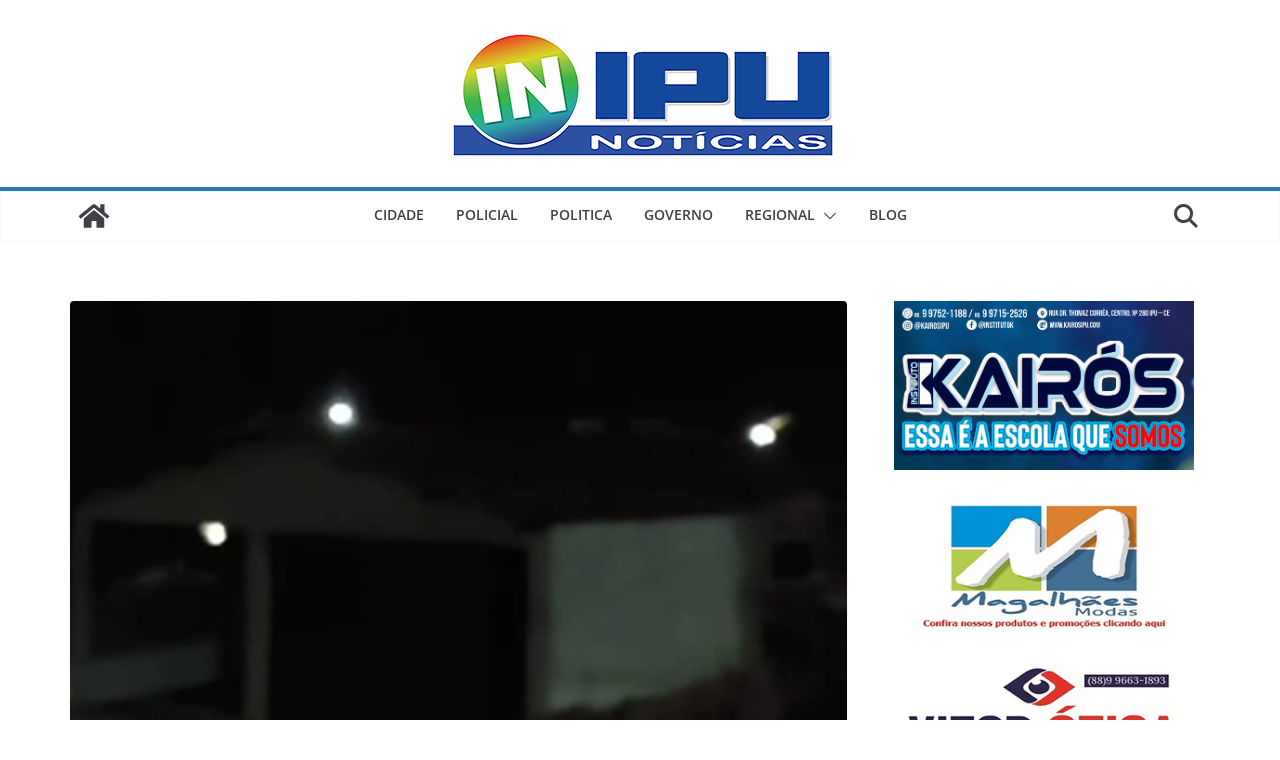

--- FILE ---
content_type: text/html; charset=utf-8
request_url: https://www.google.com/recaptcha/api2/aframe
body_size: 266
content:
<!DOCTYPE HTML><html><head><meta http-equiv="content-type" content="text/html; charset=UTF-8"></head><body><script nonce="Bj6uf53dad29zOtRluKE-w">/** Anti-fraud and anti-abuse applications only. See google.com/recaptcha */ try{var clients={'sodar':'https://pagead2.googlesyndication.com/pagead/sodar?'};window.addEventListener("message",function(a){try{if(a.source===window.parent){var b=JSON.parse(a.data);var c=clients[b['id']];if(c){var d=document.createElement('img');d.src=c+b['params']+'&rc='+(localStorage.getItem("rc::a")?sessionStorage.getItem("rc::b"):"");window.document.body.appendChild(d);sessionStorage.setItem("rc::e",parseInt(sessionStorage.getItem("rc::e")||0)+1);localStorage.setItem("rc::h",'1768688583028');}}}catch(b){}});window.parent.postMessage("_grecaptcha_ready", "*");}catch(b){}</script></body></html>